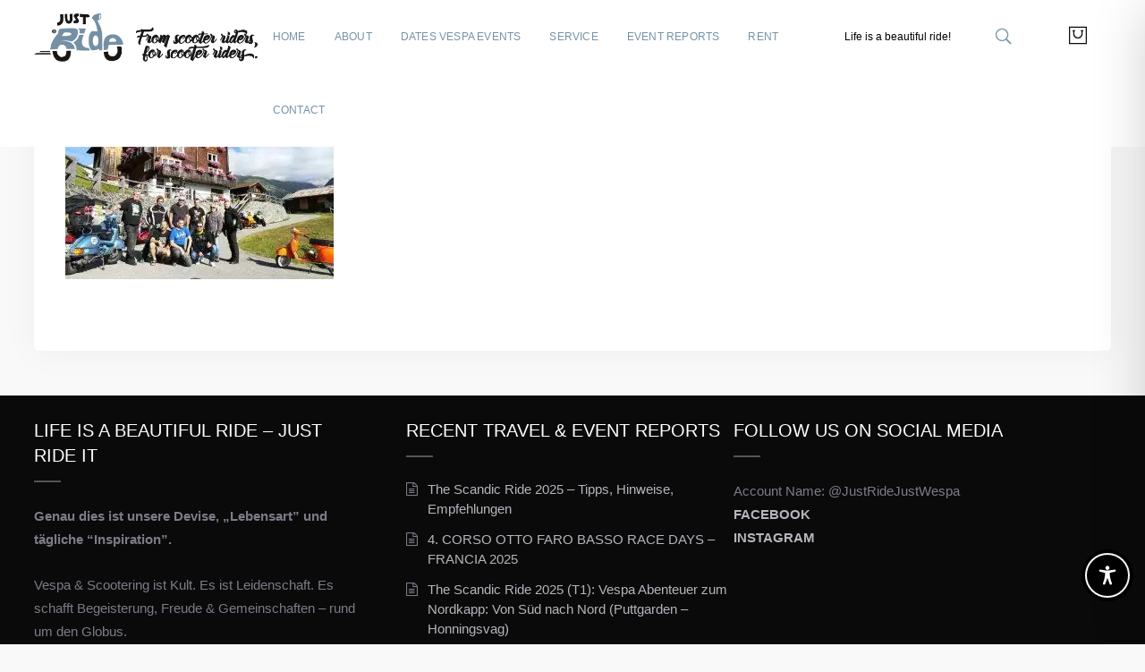

--- FILE ---
content_type: text/html; charset=utf-8
request_url: https://www.google.com/recaptcha/api2/aframe
body_size: 268
content:
<!DOCTYPE HTML><html><head><meta http-equiv="content-type" content="text/html; charset=UTF-8"></head><body><script nonce="Zb1lD5VQUbEtYRXVOiAeWw">/** Anti-fraud and anti-abuse applications only. See google.com/recaptcha */ try{var clients={'sodar':'https://pagead2.googlesyndication.com/pagead/sodar?'};window.addEventListener("message",function(a){try{if(a.source===window.parent){var b=JSON.parse(a.data);var c=clients[b['id']];if(c){var d=document.createElement('img');d.src=c+b['params']+'&rc='+(localStorage.getItem("rc::a")?sessionStorage.getItem("rc::b"):"");window.document.body.appendChild(d);sessionStorage.setItem("rc::e",parseInt(sessionStorage.getItem("rc::e")||0)+1);localStorage.setItem("rc::h",'1769578793237');}}}catch(b){}});window.parent.postMessage("_grecaptcha_ready", "*");}catch(b){}</script></body></html>

--- FILE ---
content_type: application/javascript; charset=utf-8
request_url: https://fundingchoicesmessages.google.com/f/AGSKWxXiOI-uWNfBV11ZfBS1_GePAQ_66tcC5fOhq5Ta7zPLweYrETg5KZtpbKgGELDPhs3paJzgy-9YZve_5UcrQwToac-C6Ian2MURM40uYIDx9Hiz4HjY2GQCGpZDHfccuo6yuzD5_g==?fccs=W251bGwsbnVsbCxudWxsLG51bGwsbnVsbCxudWxsLFsxNzY5NTc4NzkwLDk0OTAwMDAwMF0sbnVsbCxudWxsLG51bGwsW251bGwsWzddXSwiaHR0cHM6Ly93d3cuanVzdC1yaWRlLWl0LmRlL3N3aXNzLWN1cnZlcy0yMDE4LzEtMy8iLG51bGwsW1s4LCJrNjFQQmptazZPMCJdLFs5LCJlbi1VUyJdLFsxOSwiMiJdLFsxNywiWzBdIl0sWzI0LCIiXSxbMjksImZhbHNlIl1dXQ
body_size: -212
content:
if (typeof __googlefc.fcKernelManager.run === 'function') {"use strict";this.default_ContributorServingResponseClientJs=this.default_ContributorServingResponseClientJs||{};(function(_){var window=this;
try{
var QH=function(a){this.A=_.t(a)};_.u(QH,_.J);var RH=_.ed(QH);var SH=function(a,b,c){this.B=a;this.params=b;this.j=c;this.l=_.F(this.params,4);this.o=new _.dh(this.B.document,_.O(this.params,3),new _.Qg(_.Qk(this.j)))};SH.prototype.run=function(){if(_.P(this.params,10)){var a=this.o;var b=_.eh(a);b=_.Od(b,4);_.ih(a,b)}a=_.Rk(this.j)?_.be(_.Rk(this.j)):new _.de;_.ee(a,9);_.F(a,4)!==1&&_.G(a,4,this.l===2||this.l===3?1:2);_.Fg(this.params,5)&&(b=_.O(this.params,5),_.hg(a,6,b));return a};var TH=function(){};TH.prototype.run=function(a,b){var c,d;return _.v(function(e){c=RH(b);d=(new SH(a,c,_.A(c,_.Pk,2))).run();return e.return({ia:_.L(d)})})};_.Tk(8,new TH);
}catch(e){_._DumpException(e)}
}).call(this,this.default_ContributorServingResponseClientJs);
// Google Inc.

//# sourceURL=/_/mss/boq-content-ads-contributor/_/js/k=boq-content-ads-contributor.ContributorServingResponseClientJs.en_US.k61PBjmk6O0.es5.O/d=1/exm=kernel_loader,loader_js_executable/ed=1/rs=AJlcJMztj-kAdg6DB63MlSG3pP52LjSptg/m=web_iab_tcf_v2_signal_executable
__googlefc.fcKernelManager.run('\x5b\x5b\x5b8,\x22\x5bnull,\x5b\x5bnull,null,null,\\\x22https:\/\/fundingchoicesmessages.google.com\/f\/AGSKWxVbU7lM5ok-FXtrcDRjdV6Ljn6yXrdrLvVDDJz0vWYPVJIbuEf3Ek8nOTTEH0EM9uQ3YdVBLk5w-Ko3DYQwXDod4Cj9rCwTm5zHXOllLs5B_W1gOL7XAXFuVQqRw7dJb04hisRxgw\\\\u003d\\\\u003d\\\x22\x5d,null,null,\x5bnull,null,null,\\\x22https:\/\/fundingchoicesmessages.google.com\/el\/AGSKWxVr463Gs4jKL0t4v_uCvxMkuptYPqqjHsAxrbDA8GomwSIEn6VmJOoiapnj2r3VbCaSaEnVfB_VhDxaas8fYST1pQPeAvzA19rOftRlYZT_fbW5PPRV9DNZnBWjC7UTyS9kmis9RA\\\\u003d\\\\u003d\\\x22\x5d,null,\x5bnull,\x5b7\x5d\x5d\x5d,\\\x22just-ride-it.de\\\x22,1,\\\x22de\\\x22,null,null,null,null,1\x5d\x22\x5d\x5d,\x5bnull,null,null,\x22https:\/\/fundingchoicesmessages.google.com\/f\/AGSKWxVfdIyji3oy2YdUc2iN1J-RHm4ca4seQCD6Tj0uUc22S_LSSNacKPKiE2BvNg_S-xAS7gHO_jgqjFOIEboeM2GWCCHm-wwflgcjBF-cwwMJEtaapTyVttjixugW9wW2hobPIjrHtQ\\u003d\\u003d\x22\x5d\x5d');}

--- FILE ---
content_type: application/javascript; charset=utf-8
request_url: https://fundingchoicesmessages.google.com/f/AGSKWxV7wVGO_JdKYD-T_Q-7QajRoiiiHfIEc_GWLXrtKS8RXI0AebZwxrgzY3mcXbVpsy_yiAVskpcfCL7mHQ-5dfRsGdkq95TS9LsLrfjd5jtH_iQFfXV0_dhP4hZSF7IgwVR54W2Hah6EzQ8OAJQRU4D_tpC1j8yrMnzWBOyVU4B_k_5SpNh7Nllz3P5d/_/advph.-layer-ads/_adbox_/webad?/fif.html?s=
body_size: -1288
content:
window['6b90882f-10d6-4b25-af93-0049ffc82ea7'] = true;